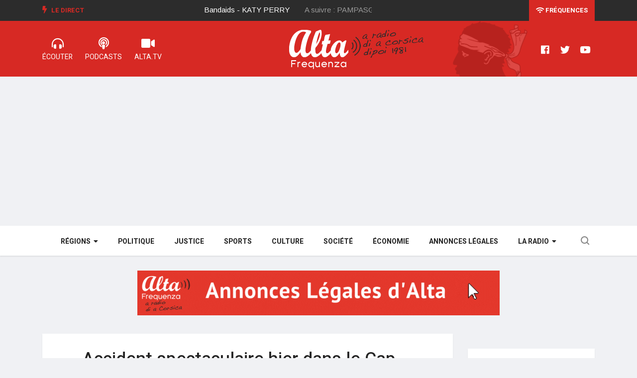

--- FILE ---
content_type: text/html; charset=utf-8
request_url: https://www.alta-frequenza.corsica/actu/accident_spectaculaire_hier_dans_le_cap_corse_9857
body_size: 6770
content:
<!DOCTYPE html>
<html lang="fr-FR">
	<head>
						
		<meta charset="utf-8">
	
		<meta http-equiv="X-UA-Compatible" content="IE=edge">
		<meta name="viewport" content="width=device-width, initial-scale=1, shrink-to-fit=no">
	  
				
				
		
				
			
							
		
				    				
					
		
  
          
                    

					
	    
	<title>Accident spectaculaire hier dans le Cap Corse</title>

        
    
    
                <meta name="Content-Type" content="text/html; charset=utf-8" />        
            <meta name="Content-language" content="fr-FR" />        
        
                <meta name="author" content="ALTA FREQUENZA" />        
    
                <meta name="description" content=" ( Frédéric Bertocchini - Alta Frequenza) - Un accident de la circulation spectaculaire s’est déroulé hier (vendredi) à Sisco dans le Cap Corse. Un homme de 61 ans est sorti indemne d’une..." />
        
    
    	
	<meta name="google-site-verification" content="QNxSBINopaKHBsuW1N_gdPr3OzIBcvy9TvfbaZemcJQ" />

    <meta name="MSSmartTagsPreventParsing" content="TRUE" />
    <meta name="generator" content="Alta Frequenza" />
    
    	
        
    
    
	
     
	
	
    <meta property="og:site_name" content="www.alta-frequenza.corsica" />
    
			<meta property="og:title" content="Accident spectaculaire hier dans le Cap Corse" />
		
			<meta property="og:type" content="article" />
		
			<meta property="og:url" content="https://www.alta-frequenza.corsica/actu/accident_spectaculaire_hier_dans_le_cap_corse_9857" />
		
					<meta property="og:image" content="https://www.alta-frequenza.corsica/var/alta/storage/images/l_info/l_actu/accident_spectaculaire_hier_dans_le_cap_corse/53649-1-fre-FR/accident_spectaculaire_hier_dans_le_cap_corse_ogimage.jpg" />		
			
		<meta property="og:image:width" content="1200"/> 
	<meta property="og:image:height" content="627"/> 
	<meta property="og:image:type" content="image/jpeg"/>
	
			<meta property="og:description" content=" ( Frédéric Bertocchini - Alta Frequenza) - Un accident de la circulation spectaculaire s’est déroulé hier (vendredi) à Sisco dans le Cap Corse. Un homme de 61 ans est sorti indemne d’une..." />
		
	
	<meta name="twitter:site" content="@alta_frequenza">
			<meta name="twitter:card" content="summary_large_image" />
				<meta name="twitter:title" content="Accident spectaculaire hier dans le Cap Corse" />
				<meta name="twitter:description" content=" ( Frédéric Bertocchini - Alta Frequenza) - Un accident de la circulation spectaculaire s’est déroulé hier (vendredi) à Sisco dans le Cap Corse. Un homme de 61 ans est sorti indemne d’une..." />
						<meta name="twitter:image:src" content="https://www.alta-frequenza.corsica/var/alta/storage/images/l_info/l_actu/accident_spectaculaire_hier_dans_le_cap_corse/53649-1-fre-FR/accident_spectaculaire_hier_dans_le_cap_corse_ogimage.jpg" />
			
	    	
	<script type="application/ld+json">	
	{"@context":"http:\/\/schema.org\/","@type":"NewsArticle","keywords":"Cap Corse,Faits-divers","headline":"Accident spectaculaire hier dans le Cap Corse","datePublished":"2007-07-28T08:54:00+02:00","dateModified":"2007-07-28T09:13:17+02:00","image":["https:\/\/www.alta-frequenza.corsica\/var\/alta\/storage\/images\/l_info\/l_actu\/accident_spectaculaire_hier_dans_le_cap_corse\/53649-1-fre-FR\/accident_spectaculaire_hier_dans_le_cap_corse_jsonld_square.jpg","https:\/\/www.alta-frequenza.corsica\/var\/alta\/storage\/images\/l_info\/l_actu\/accident_spectaculaire_hier_dans_le_cap_corse\/53649-1-fre-FR\/accident_spectaculaire_hier_dans_le_cap_corse_jsonld_43.jpg","https:\/\/www.alta-frequenza.corsica\/var\/alta\/storage\/images\/l_info\/l_actu\/accident_spectaculaire_hier_dans_le_cap_corse\/53649-1-fre-FR\/accident_spectaculaire_hier_dans_le_cap_corse_jsonld_169.jpg"],"author":{"@type":"Person","name":"Fr\u00e9d\u00e9ric Bertocchini","image":"https:\/\/www.alta-frequenza.corsica\/var\/alta\/storage\/images\/la_radio\/l_equipe_d_alta_frequenza\/frederic_bertocchini\/1443-25-fre-FR\/frederic_bertocchini_journaliste_square.jpg"},"publisher":{"@type":"Organization","name":"Alta Frequenza","logo":{"@type":"ImageObject","url":"https:\/\/www.alta-frequenza.corsica\/extension\/wx_design\/design\/alta2019\/images\/logo-square.png"}},"mainEntityOfPage":{"@type":"WebPage","@id":"https:\/\/www.alta-frequenza.corsica\/actu\/accident_spectaculaire_hier_dans_le_cap_corse_9857"}}	
	</script>		
		<link rel="stylesheet" href="https://use.fontawesome.com/releases/v5.7.2/css/all.css" integrity="sha384-fnmOCqbTlWIlj8LyTjo7mOUStjsKC4pOpQbqyi7RrhN7udi9RwhKkMHpvLbHG9Sr" crossorigin="anonymous" />
		
    	<link rel="stylesheet" type="text/css" href="https://fonts.googleapis.com/css?family=Arimo:400,400i,700,700i" />
<link rel="stylesheet" type="text/css" href="https://fonts.googleapis.com/css?family=Heebo:400,500,700,800,900" />
<link rel="stylesheet" type="text/css" href="https://fonts.googleapis.com/css?family=Merriweather:400,400i,700,700i,900,900i" />
<link rel="stylesheet" type="text/css" href="/var/alta/cache/public/stylesheets/2833ab9a3cc7b7e0c0cde067604799de_all.css" />

		
				
		<!--[if lt IE 9]>
		<script src="https://oss.maxcdn.com/html5shiv/3.7.2/html5shiv.min.js"></script>
		<script src="https://oss.maxcdn.com/respond/1.4.2/respond.min.js"></script>
		<![endif]-->
		
		
		
		
		
			
		<meta name="google-site-verification" content="FMyboZNShf2ncwIJG1nQmcpL_tyOr0gbeS9gylrDjpM" />
		
		<script type="text/javascript" src="https://platform-api.sharethis.com/js/sharethis.js#property=65f2ca61f44fb1001a4c6d64&product=inline-share-buttons&source=platform" async="async"></script>

		
	</head>

	<body class="body-color">						
		
 			<section class="top-bar v4">
	<div class="container">
		<div class="row">
			<div class="col-md-8 align-self-center">
				<div class="ts-breaking-news clearfix">
					<h2 class="breaking-title float-left">
						<i class="fas fa-bolt"></i> Le Direct</h2>
					<div class="breaking-news-content float-left" id="breaking_slider1">
						<div class="breaking-post-content" id="current_song">
							<p></p>
						</div>
						<div class="breaking-post-content asuivre" id="next_song">
							<p></p>
						</div>
					</div>
				</div>
			</div>
			<div class="col-md-4 align-self-center">
				<div class="text-right xs-left">
					<div class="ts-date-item">
						<a class="linkfrequences" href="/la_radio/les_frequences"><i class="fas fa-wifi"></i> Fréquences</a>
						
					</div>
				</div>
			</div>
		</div>
	</div>
</section>


<section class="header-middle v4">
	<div class="container">
		<div class="row">				
			<div class="col-xs-12 col-lg-4">				
				<ul class="alta-menu">				
					<li>
						<a href="/webradios" title="radio corse">
							<i class="fas fa-headphones-alt"></i>
							<span>ÉCOUTER</span>
						</a>
					</li>
					<li>
						<a href="/podcast">
							<i class="fas fa-podcast"></i>
							<span>Podcasts</span>
						</a>
					</li>
					<li>
						<a href="/videos">
							<i class="fas fa-video"></i>
							<span>ALTA.TV</span>
						</a>
					</li>
				</ul>			
			</div>
			<div class="col-xs-12 col-lg-4 col-logo">
				<div class="header-logo text-center">
					<a href="/">
						<img class="img-fluid" src="/extension/wx_alta/design/alta2019/images/logo-alta2.png" alt="" />
					</a>
				</div>
			</div>
			<div class="col-lg-4 d-none d-sm-block">
				<ul class="right-menu align-to-right">	
					<li>
						<a href="https://www.facebook.com/altafrequenzacorsica" target="_blank" rel="nofollow">
							<i class="fab fa-facebook"></i>
						</a>
					</li>
					<li>
						<a href="https://twitter.com/alta_frequenza" target="_blank" rel="nofollow">
							<i class="fab fa-twitter"></i>
						</a>
					</li>
					<li>
						<a href="https://www.youtube.com/channel/UCu3rX9SQhasZZSQM4gOdP3A" target="_blank" rel="nofollow">
							<i class="fab fa-youtube"></i>
						</a>
					</li>
				</ul>
			</div>			
		</div>		
	</div>	
</section>

<!-- header nav start-->
<header class="navbar-standerd nav-item">
	<div class="container">
		<div class="row">

			<!-- logo end-->
			<div class="col-lg-12">
				<!--nav top end-->
				<nav class="navigation ts-main-menu ts-menu-sticky navigation-landscape">
					<div class="nav-header">
						
						<div class="nav-toggle"></div>
					</div>
					
					<div class="nav-menus-wrapper clearfix">				
					
					
						<ul class="right-menu align-to-right">
							<li class="header-search">
								<div class="nav-search">
									<div class="nav-search-button">
										<i class="icon icon-search"></i>
									</div>
									<form action="/content/advancedsearch" method="get">
										<span class="nav-search-close-button" tabindex="0">✕</span>
										<div class="nav-search-inner">
											<input type="search" name="SearchText" placeholder="Votre recherche puis OK">
										</div>
									</form>
									
					
									
								</div>
							</li>
						</ul>
					
					
						<ul class="nav-menu nav-menu-centered">						
						
							
												
								<li>								
																			
								<a href="javascript:void(0);">Régions</a>
																
								<div class="megamenu-panel ts-mega-menu">
									<div class="megamenu-lists">
										<ul class="megamenu-list list-col-2">											
											<li>
												<a href="/actu/corse/ajaccio">Ajaccio</a>
											</li>
											<li>
												<a href="/actu/corse/gravona">Gravona</a>
											</li>
											<li>
												<a href="/actu/corse/valinco">Valinco</a>
											</li>
											<li>
												<a href="/actu/corse/alta_rocca">Alta Rocca</a>
											</li>
											<li>
												<a href="/actu/corse/extreme_sud">Extrême sud</a>
											</li>
											<li>
												<a href="/actu/corse/sagone">Sagone</a>
											</li>
											<li>
												<a href="/actu/corse/porto">Porto</a>
											</li>
											
										</ul>
										<ul class="megamenu-list list-col-2">
											<li>
												<a href="/actu/corse/bastia">Bastia</a>
											</li>
											<li>
												<a href="/actu/corse/balagne">Balagne</a>
											</li>
											<li>
												<a href="/actu/corse/nebbiu">Nebbiu</a>
											</li>
											
											<li>
												<a href="/actu/corse/castagniccia">Castagniccia</a>
											</li>
											<li>
												<a href="/actu/corse/centre_corse">Centre Corse</a>
											</li>
											<li>
												<a href="/actu/corse/cote_orientale">Côte orientale</a>
											</li>
											<li>
												<a href="/actu/corse/cap_corse">Cap Corse</a>
											</li>
										</ul>
									</div>
								</div>
							</li>
						
							<li>
								<a href="/politique">Politique</a>
							</li>
							<li>
								<a href="/justice">Justice</a>
							</li>
							<li>
								<a href="/sports">Sports</a>
							</li>
							<li>
								<a href="/culture">Culture</a>
							</li>
							<li>
								<a href="/societe">Société</a>
							</li>
							<li>
								<a href="/economie">Économie</a>
							</li>
							<li>
								<a href="/annonces_legales">Annonces légales</a>
							</li>
						
							
							
							<li>
								<a href="javascript:void(0);">La Radio</a>								
								<ul class="nav-dropdown">
								
									<li><a href="/la_radio/grille_des_programmes">Grille des programmes</a></li>													
					                <li><a href="/la_radio/l_equipe_d_alta_frequenza">L'équipe</a></li>													
					                <li><a href="/la_radio/historique">L'histoire</a></li>												
					                <li><a href="/la_radio/regie_publicitaire">Annoncer sur ALTA</a></li>								
					                <li><a href="/la_radio/annonces_legales">Publier une annonce légale sur ALTA</a></li>	
					                
																				
									
								</ul>							
							</li>
															
						</ul>
						<!--nav menu end-->
					</div>
				</nav>
				<!-- nav end-->
			</div>
		</div>
	</div>
</header>
<!-- header nav end-->	  		
	  		
	


		

		 				<section class="single-post-wrapper" data-generated="08:26:38">
	
	<div class="widgets widget-banner leaderboard1 contenu">
	
	
	 
	
	
	<div class="owl-carousel owl-theme">
	
		

	</div>	
	
</div>		

	<div class="container">
		<div class="row">
				
			<div class="col-lg-9">
		
		
				<div class="ts-grid-box content-wrapper single-post">				
					
					<div class="entry-header">
					
					
												<h1 class="post-title lg">Accident spectaculaire hier dans le Cap Corse</h1>						
												<ul class="post-meta-info">
							<li class="date">
								<i class="far fa-clock"></i>
								28/07/2007
							</li>
														<li class="author">
									Frédéric Bertocchini							</li>
														<li>
																<a href="/actu/corse/cap_corse" class="post-cat ts-red-bg">Cap Corse</a>
																								<a href="/faits_divers" class="post-cat ts-red-bg">Faits-divers</a>
															</li>

							
							
																				
							
							
						</ul>
					</div>
					
					<div class="post-content-area">
						<div class="post-media post-featured-image">
							<a href="/var/alta/storage/images/l_info/l_actu/accident_spectaculaire_hier_dans_le_cap_corse/53649-1-fre-FR/accident_spectaculaire_hier_dans_le_cap_corse_full_actu.jpg" class="gallery-popup">
								<img class="img-fluid" src="/var/alta/storage/images/l_info/l_actu/accident_spectaculaire_hier_dans_le_cap_corse/53649-1-fre-FR/accident_spectaculaire_hier_dans_le_cap_corse_full_actu.jpg" title="Accident spectaculaire hier dans le Cap Corse" />
							</a>
						</div>
						<div class="entry-content">
														
							
							<div class="socialshare">                
								<div class="sharethis-inline-share-buttons"></div>
							</div>          
							
															
								<script async src="https://pagead2.googlesyndication.com/pagead/js/adsbygoogle.js?client=ca-pub-1786307648197247" crossorigin="anonymous"></script>
								<!-- ALTA Horizontal 1 -->
								<ins class="adsbygoogle" style="display:block" data-ad-client="ca-pub-1786307648197247" data-ad-slot="1080984471" data-ad-format="auto" data-full-width-responsive="true"></ins>
								<script>
									 (adsbygoogle = window.adsbygoogle || []).push({});
								</script>
									
							  
									
							<div class="wysiwyg">						
												        						        		 <p>( <i>Frédéric Bertocchini - Alta Frequenza</i>) - Un accident de la circulation spectaculaire s’est déroulé hier (vendredi) à Sisco dans le Cap Corse. Un homme de 61 ans est sorti indemne d’une sortie de route qui a vu son véhicule tomber dans un ravin profond de 10 mètres. C’est à la suite d’un dépassement raté que le conducteur a perdu le contrôle de sa voiture avant de plonger dans le ravin. Les sapeurs-pompiers de Sisco sont rapidement arrivés sur les lieux de l’accident. Le conducteur a pu être extrait du véhicule avant d’être transporté au centre hospitalier de Bastia. Ce dernier ne souffre que de quelques contusions, ce qui constitue un véritable miracle compte tenu de la violence de l’accident.</p>
					        		
					        							
							</div>
							
										                
										                
			                
		                		 						
										
														
															
								<script async src="https://pagead2.googlesyndication.com/pagead/js/adsbygoogle.js?client=ca-pub-1786307648197247" crossorigin="anonymous"></script>
								<!-- ALTA Horizontal 1 -->
								<ins class="adsbygoogle" style="display:block" data-ad-client="ca-pub-1786307648197247" data-ad-slot="1080984471" data-ad-format="auto" data-full-width-responsive="true"></ins>
								<script>
								 	(adsbygoogle = window.adsbygoogle || []).push({});
								</script>
									
											
																		
						</div>						
					</div>	
									
				</div>
				
				
				
				<div class="widgets widget-banner leaderboard2 contenu">
	
	
	
	 
	
	
	<div class="owl-carousel owl-theme">
	
		

	</div>
	
	
	
</div>		
	
	
				
					
					
								
								
				
												
													
									
												
													
									
												
													
									
												
													
									
												
													
									
												
													
									
												
													
									
												
													
									
												
													
									
												
													
									
												
													
									
												
													
									
												
													
									
												
													
									
												
													
									
												
													
									
												
													
									
												
													
									
												
													
									
												
													
									
												
													
									
												
													
									
												
													
									
												
													
									
												
													
									
												
													
									
												
													
									
												
													
									
												
													
									
												
													
									
												
													
									
												
													
									
												
													
									
												
													
									
												
													
									
												
													
									
												
													
									
												
													
									
												
													
									
												
													
									
												
													
									
												
													
									
												
													
									
												
													
									
												
													
									
												
													
									
												
													
									
												
													
									
												
													
									
												
													
									
								
				
				
				
				
								<div class="ts-grid-box mb-30">
					<h2 class="ts-title">Sur le même sujet</h2>
					<div class="most-populers owl-carousel">					
												
						<div class="item">
							
<a class="post-cat ts-red-bg" href="/faits_divers">Faits-divers</a><div class="ts-post-thumb">
	<a href="/actu/drame_de_la_route_a_olmeta_di_tuda_une_personne_perd_la_vie_124941">
		<img class="img-fluid" src="/var/alta/storage/images/actu/drame_de_la_route_a_olmeta_di_tuda_une_personne_perd_la_vie_124941/1836586-1-fre-FR/drame_de_la_route_a_olmeta_di_tuda_une_personne_perd_la_vie_line_169.jpg" alt="">
	</a>
</div>
<div class="post-content">
	<h3 class="post-title">
		<a href="/actu/drame_de_la_route_a_olmeta_di_tuda_une_personne_perd_la_vie_124941">Drame de la route à Olmeta-di-Tuda : une personne perd la vie</a>
	</h3>
	<span class="post-date-info">
		<i class="far fa-clock"></i>
		            01/07/2025
        	</span>
</div>						</div>
												
						<div class="item">
							
<a class="post-cat ts-red-bg" href="/faits_divers">Faits-divers</a><div class="ts-post-thumb">
	<a href="/actu/pietracorbara_un_homme_trouve_la_mort_dans_un_accident_de_la_route_124062">
		<img class="img-fluid" src="/var/alta/storage/images/actu/pietracorbara_un_homme_trouve_la_mort_dans_un_accident_de_la_route_124062/1828641-1-fre-FR/pietracorbara_un_homme_trouve_la_mort_dans_un_accident_de_la_route_line_169.jpg" alt="">
	</a>
</div>
<div class="post-content">
	<h3 class="post-title">
		<a href="/actu/pietracorbara_un_homme_trouve_la_mort_dans_un_accident_de_la_route_124062">Pietracorbara : un homme trouve la mort dans un accident de la route</a>
	</h3>
	<span class="post-date-info">
		<i class="far fa-clock"></i>
		            14/04/2025
        	</span>
</div>						</div>
												
						<div class="item">
							
<a class="post-cat ts-red-bg" href="/faits_divers">Faits-divers</a><div class="ts-post-thumb">
	<a href="/actu/accident_de_la_circulation_hier_soir_a_penta_di_casinca_109757">
		<img class="img-fluid" src="/var/alta/storage/images/actu/accident_de_la_circulation_hier_soir_a_penta_di_casinca_109757/1704483-3-fre-FR/accident_de_la_circulation_hier_soir_a_penta_di_casinca_line_169.jpg" alt="">
	</a>
</div>
<div class="post-content">
	<h3 class="post-title">
		<a href="/actu/accident_de_la_circulation_hier_soir_a_penta_di_casinca_109757">Accident de la circulation hier soir à Penta di Casinca</a>
	</h3>
	<span class="post-date-info">
		<i class="far fa-clock"></i>
		            04/01/2022
        	</span>
</div>						</div>
											
					</div>					
				</div>
								
				

		

			</div>
			
			<div class="col-lg-3">
			


		 			 	
		 				 	
		 		<div class="right-sidebar">

	
	<div class="widgets widget-banner sidebar1 contenu">

	<div class="owl-carousel owl-theme">
	</div>

</div>		
	
		
	<div class="widgets ts-grid-box  widgets-populer-post">
		<h3 class="widget-title">Fil info</h3>
		
		 	    
		 
		 	
								
					



<div class="post-content media">									
	<div class="media-body align-self-center">	
		<span class="post-date-info">
			<i class="far fa-clock"></i>
				            08h16
	        		</span>								
		<h4 class="post-title">
			<a href="/actu/elections_municipales_en_corse_nazione_clarifie_sa_position_127261">Élections municipales en Corse : Nazione clarifie sa position</a>
		</h4>							
	</div>								
</div>


					



<div class="post-content media">									
	<div class="media-body align-self-center">	
		<span class="post-date-info">
			<i class="far fa-clock"></i>
				            08h11
	        		</span>								
		<h4 class="post-title">
			<a href="/actu/operation_de_sauvetage_en_mer_a_galeria_127260">Opération de sauvetage en mer à Galeria</a>
		</h4>							
	</div>								
</div>


					



<div class="post-content media">									
	<div class="media-body align-self-center">	
		<span class="post-date-info">
			<i class="far fa-clock"></i>
				            08h07
	        		</span>								
		<h4 class="post-title">
			<a href="/actu/campa_qui_insemi_pa_cutuli_e_curtichjatu_la_demarche_portee_par_jean_biancucci_127259">Campà quÌ insemi pà Cutuli è Curtichjatu : la démarche portée par Jean Biancucci</a>
		</h4>							
	</div>								
</div>


					



<div class="post-content media">									
	<div class="media-body align-self-center">	
		<span class="post-date-info">
			<i class="far fa-clock"></i>
				            08h05
	        		</span>								
		<h4 class="post-title">
			<a href="/actu/municipales_a_bastia_jean_martin_mondoloni_a_la_conquete_des_quartiers_sud_127256">Municipales à Bastia : Jean-Martin Mondoloni à la conquête des quartiers sud</a>
		</h4>							
	</div>								
</div>


					



<div class="post-content media">									
	<div class="media-body align-self-center">	
		<span class="post-date-info">
			<i class="far fa-clock"></i>
				            06h15
	        		</span>								
		<h4 class="post-title">
			<a href="/actu/meteo_pour_ce_mercredi_21_janvier_2026_en_corse_127254">Météo pour ce mercredi 21 janvier 2026 en Corse</a>
		</h4>							
	</div>								
</div>


					



<div class="post-content media">									
	<div class="media-body align-self-center">	
		<span class="post-date-info">
			<i class="far fa-clock"></i>
				            20/01/2026
	        		</span>								
		<h4 class="post-title">
			<a href="/actu/haute_corse_la_situation_meteo_s_ameliore_mais_la_prudence_reste_de_mise_127253">Haute-Corse : la situation météo s'améliore, mais la prudence reste de mise</a>
		</h4>							
	</div>								
</div>


					



<div class="post-content media">									
	<div class="media-body align-self-center">	
		<span class="post-date-info">
			<i class="far fa-clock"></i>
				            20/01/2026
	        		</span>								
		<h4 class="post-title">
			<a href="/actu/l_executif_de_corse_remet_sur_la_table_le_dossier_de_la_compagnie_regionale_maritime_127232">L'Exécutif de Corse remet sur la table le dossier de la compagnie régionale maritime</a>
		</h4>							
	</div>								
</div>


					



<div class="post-content media">									
	<div class="media-body align-self-center">	
		<span class="post-date-info">
			<i class="far fa-clock"></i>
				            20/01/2026
	        		</span>								
		<h4 class="post-title">
			<a href="/actu/un_homme_condamne_a_cinq_ans_de_prison_pour_l_incendie_ayant_cible_la_pepiniere_de_marco_furfaro_127230">Un homme condamné à cinq ans de prison pour l'incendie ayant ciblé la pépinière de Marco Furfaro</a>
		</h4>							
	</div>								
</div>


					



<div class="post-content media">									
	<div class="media-body align-self-center">	
		<span class="post-date-info">
			<i class="far fa-clock"></i>
				            20/01/2026
	        		</span>								
		<h4 class="post-title">
			<a href="/actu/charlotte_cesari_candidate_pour_les_forces_de_gauche_a_ajaccio_entend_changer_de_modele_et_de_gouvernance_127229">Charlotte Cesari, candidate pour les forces de gauche à Ajaccio, entend changer de modèle et de gouvernance</a>
		</h4>							
	</div>								
</div>


					



<div class="post-content media">									
	<div class="media-body align-self-center">	
		<span class="post-date-info">
			<i class="far fa-clock"></i>
				            20/01/2026
	        		</span>								
		<h4 class="post-title">
			<a href="/actu/situation_meteo_en_corse_et_precisions_de_meteo_france_prudence_127227">Situation Météo en Corse et précisions de Météo-France : Prudence !</a>
		</h4>							
	</div>								
</div>


			
							
	</div>
								

	<div class="widgets widget-banner applialta">
	<img class="img-fluid" src="/extension/wx_alta/design/alta2019/images/appli.png" alt="">	
	<a href="https://play.google.com/store/apps/details?id=com.goodbarber.altafrequenza" target="_blank" rel="nofollow">
		<img class="img-fluid" src="/extension/wx_alta/design/alta2019/images/googleplay.png" alt="">		
	</a>
	<a href="https://itunes.apple.com/us/app/alta-frequenza/id989794714?l=fr&ls=1&mt=8" target="_blank" rel="nofollow">
		<img class="img-fluid" src="/extension/wx_alta/design/alta2019/images/appstore.png" alt="">		
	</a>
</div>					
	
</div>
		
						</div>						
					</div>					
				</div>				
			</section>
				 		
		  	  
	
	
		<div class="footer-area">

	<div class="ts-footer-social-list">	
		<div class="container">
			<div class="row">
			
				<div class="col-lg-3">
					<div class="footer-logo">
						<img src="/extension/wx_alta/design/alta2019/images/logo-red.png" alt="Radio Alta Frequenza">
					</div>
				</div>

				<div class="col-lg-9 align-self-center">
					<ul class="footer-social">
						<li class="ts-facebook">
							<a href="https://www.facebook.com/altafrequenzacorsica" target="_blank" rel="nofollow">
								<i class="fab fa-facebook"></i>
								<span>Facebook</span>
							</a>
						</li>
						<li class="ts-instagram">
							<a href="https://www.instagram.com/alta.frequenza/" target="_blank" rel="nofollow">
								<i class="fab fa-instagram"></i>
								<span>Instagram</span>
							</a>
						</li>
						<li class="ts-twitter">
							<a href="https://twitter.com/alta_frequenza" target="_blank" rel="nofollow">
								<i class="fab fa-twitter"></i>
								<span>Twitter</span>
							</a>
						</li>
						<li class="ts-youtube">
							<a href="https://www.youtube.com/channel/UCu3rX9SQhasZZSQM4gOdP3A" target="_blank" rel="nofollow">
								<i class="fab fa-youtube"></i>
								<span>Youtube</span>
							</a>
						</li>
						<li class="ts-dailymotion">
							<a href="https://www.dailymotion.com/ALTA-FREQUENZA" target="_blank" rel="nofollow">
								<i class="fas fa-video"></i>
								<span>Dailymotion</span>
							</a>
						</li>
					</ul>
				</div>

			</div>
		</div>		
	</div>
	
</div>


<footer class="ts-footer">
	<div class="container">
		<div class="row">		
			<div class="col-lg-8">
				<div class="footer-menu  text-left">
					<ul>
						<li>
							<span class="copyright">© Alta Frequenza 2023</span>
						</li>
						<li>
							<a href="/webradios">Radio Corse</a>
						</li>
						<li>
							<a href="/la_radio/les_frequences">Fréquences radio</a>
						</li>
						<li>
							<a href="/mentions_legales">Mentions légales</a>
						</li>
						<li>
							<a href="/la_radio/contact">Contact</a>
						</li>
					
					</ul>
				</div>
			</div>
			<div class="col-lg-4 text-center">				
				<div class="copyright-text">
					<p><span>Un site internet <a href="https://www.webaxis.fr">Webaxis</a></span></p>
				</div>
			</div>
		</div>
		<div id="back-to-top" class="back-to-top">
			<button class="btn btn-primary" title="Back to Top">
				<i class="fas fa-angle-up"></i>
			</button>
		</div>
	</div>
</footer>		


		<script type="text/javascript" src="/var/alta/cache/public/javascript/290f8096f281a33d038291c65c06d222.js" charset="utf-8"></script>


    
        
        
        
		

<!-- Google tag (gtag.js) -->
<script async src="https://www.googletagmanager.com/gtag/js?id=G-MV63YYWL6B"></script>
<script>
  window.dataLayer = window.dataLayer || [];
  function gtag(){dataLayer.push(arguments);}
  gtag('js', new Date());

  gtag('config', 'G-MV63YYWL6B');
</script>

  	
	
	
	
	</body>
</html>

--- FILE ---
content_type: text/html; charset=utf-8
request_url: https://www.alta-frequenza.corsica/publicites
body_size: 234
content:
 
[    {	"image_leaderboard":"/var/alta/storage/images/publicites/annonces_legales/1733729-2-fre-FR/annonces_legales_pub_728x90.gif",
	"image_sidebar":"/",
	"url":"https://www.alta-frequenza.corsica/annonces_legales",
	"generated":"21/01/2026 08:19:42",
	"leaderboard1":"1",
	"leaderboard2":"1",
	"sidebar1":"0",
	"homepage":"1",
	"toutsite":"1"}    ]

--- FILE ---
content_type: text/html; charset=utf-8
request_url: https://www.google.com/recaptcha/api2/aframe
body_size: 267
content:
<!DOCTYPE HTML><html><head><meta http-equiv="content-type" content="text/html; charset=UTF-8"></head><body><script nonce="7jh1tPuR6usHSUoxQIBsiA">/** Anti-fraud and anti-abuse applications only. See google.com/recaptcha */ try{var clients={'sodar':'https://pagead2.googlesyndication.com/pagead/sodar?'};window.addEventListener("message",function(a){try{if(a.source===window.parent){var b=JSON.parse(a.data);var c=clients[b['id']];if(c){var d=document.createElement('img');d.src=c+b['params']+'&rc='+(localStorage.getItem("rc::a")?sessionStorage.getItem("rc::b"):"");window.document.body.appendChild(d);sessionStorage.setItem("rc::e",parseInt(sessionStorage.getItem("rc::e")||0)+1);localStorage.setItem("rc::h",'1768980401235');}}}catch(b){}});window.parent.postMessage("_grecaptcha_ready", "*");}catch(b){}</script></body></html>